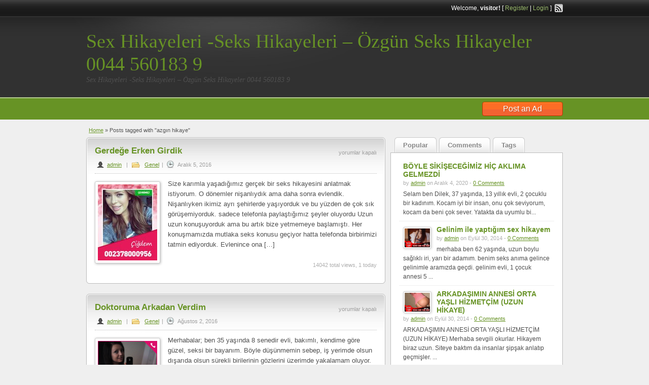

--- FILE ---
content_type: text/html; charset=UTF-8
request_url: http://www.xhikayes.info/tag/azgin-hikaye/
body_size: 12280
content:
<!DOCTYPE html>
<!--[if lt IE 7 ]> <html class="ie6" dir="ltr" lang="tr"> <![endif]-->
<!--[if IE 7 ]>    <html class="ie7" dir="ltr" lang="tr"> <![endif]-->
<!--[if IE 8 ]>    <html class="ie8" dir="ltr" lang="tr"> <![endif]-->
<!--[if IE 9 ]>    <html class="ie9" dir="ltr" lang="tr"> <![endif]-->
<!--[if (gt IE 9)|!(IE)]><!--> <html dir="ltr" lang="tr"> <!--<![endif]-->

<head>

	<meta http-equiv="Content-Type" content="text/html; charset=UTF-8" />
	<link rel="profile" href="https://gmpg.org/xfn/11" />

	

	<link rel="alternate" type="application/rss+xml" title="RSS 2.0" href="https://www.xhikayes.info/feed/?post_type=post" />
	<link rel="pingback" href="https://www.xhikayes.info/xmlrpc.php" />

	<meta http-equiv="X-UA-Compatible" content="IE=edge,chrome=1">
	<meta name="viewport" content="width=device-width, initial-scale=1" />

	
		<style>img:is([sizes="auto" i], [sizes^="auto," i]) { contain-intrinsic-size: 3000px 1500px }</style>
	
		<!-- All in One SEO 4.4.9.2 - aioseo.com -->
		<title>azgın hikaye | Sex Hikayeleri -Seks Hikayeleri - Özgün Seks Hikayeler 0044 560183 9</title>
		<meta name="robots" content="max-image-preview:large" />
		<link rel="canonical" href="https://www.xhikayes.info/tag/azgin-hikaye/" />
		<meta name="generator" content="All in One SEO (AIOSEO) 4.4.9.2" />
		<script type="application/ld+json" class="aioseo-schema">
			{"@context":"https:\/\/schema.org","@graph":[{"@type":"BreadcrumbList","@id":"https:\/\/www.xhikayes.info\/tag\/azgin-hikaye\/#breadcrumblist","itemListElement":[{"@type":"ListItem","@id":"https:\/\/www.xhikayes.info\/#listItem","position":1,"name":"Ev","item":"https:\/\/www.xhikayes.info\/","nextItem":"https:\/\/www.xhikayes.info\/tag\/azgin-hikaye\/#listItem"},{"@type":"ListItem","@id":"https:\/\/www.xhikayes.info\/tag\/azgin-hikaye\/#listItem","position":2,"name":"azg\u0131n hikaye","previousItem":"https:\/\/www.xhikayes.info\/#listItem"}]},{"@type":"CollectionPage","@id":"https:\/\/www.xhikayes.info\/tag\/azgin-hikaye\/#collectionpage","url":"https:\/\/www.xhikayes.info\/tag\/azgin-hikaye\/","name":"azg\u0131n hikaye | Sex Hikayeleri -Seks Hikayeleri - \u00d6zg\u00fcn Seks Hikayeler 0044 560183 9","inLanguage":"tr-TR","isPartOf":{"@id":"https:\/\/www.xhikayes.info\/#website"},"breadcrumb":{"@id":"https:\/\/www.xhikayes.info\/tag\/azgin-hikaye\/#breadcrumblist"}},{"@type":"Organization","@id":"https:\/\/www.xhikayes.info\/#organization","name":"Sex Hikayeleri -Seks Hikayeleri - \u00d6zg\u00fcn Seks Hikayeler 0044 560183 9","url":"https:\/\/www.xhikayes.info\/"},{"@type":"WebSite","@id":"https:\/\/www.xhikayes.info\/#website","url":"https:\/\/www.xhikayes.info\/","name":"Sex Hikayeleri -Seks Hikayeleri - \u00d6zg\u00fcn Seks Hikayeler 0044 560183 9","description":"Sex Hikayeleri -Seks Hikayeleri - \u00d6zg\u00fcn Seks Hikayeler 0044 560183 9","inLanguage":"tr-TR","publisher":{"@id":"https:\/\/www.xhikayes.info\/#organization"}}]}
		</script>
		<!-- All in One SEO -->

<meta name="generator" content="montana-amp"/><link rel="amphtml" href="https://xhikaye.batilezzetdunyasi.shop//tag/azgin-hikaye/amp/?v=63039421" /><meta name="generator" content="AMP for WP 1.0.91.1"/><link rel="alternate" type="application/rss+xml" title="Sex Hikayeleri -Seks Hikayeleri - Özgün Seks Hikayeler 0044 560183 9 &raquo; akışı" href="https://www.xhikayes.info/feed/" />
<link rel="alternate" type="application/rss+xml" title="Sex Hikayeleri -Seks Hikayeleri - Özgün Seks Hikayeler 0044 560183 9 &raquo; yorum akışı" href="https://www.xhikayes.info/comments/feed/" />
<link rel="alternate" type="application/rss+xml" title="Sex Hikayeleri -Seks Hikayeleri - Özgün Seks Hikayeler 0044 560183 9 &raquo; azgın hikaye etiket akışı" href="https://www.xhikayes.info/tag/azgin-hikaye/feed/" />
<script type="text/javascript">
/* <![CDATA[ */
window._wpemojiSettings = {"baseUrl":"https:\/\/s.w.org\/images\/core\/emoji\/15.0.3\/72x72\/","ext":".png","svgUrl":"https:\/\/s.w.org\/images\/core\/emoji\/15.0.3\/svg\/","svgExt":".svg","source":{"concatemoji":"https:\/\/www.xhikayes.info\/wp-includes\/js\/wp-emoji-release.min.js?ver=6.7.4"}};
/*! This file is auto-generated */
!function(i,n){var o,s,e;function c(e){try{var t={supportTests:e,timestamp:(new Date).valueOf()};sessionStorage.setItem(o,JSON.stringify(t))}catch(e){}}function p(e,t,n){e.clearRect(0,0,e.canvas.width,e.canvas.height),e.fillText(t,0,0);var t=new Uint32Array(e.getImageData(0,0,e.canvas.width,e.canvas.height).data),r=(e.clearRect(0,0,e.canvas.width,e.canvas.height),e.fillText(n,0,0),new Uint32Array(e.getImageData(0,0,e.canvas.width,e.canvas.height).data));return t.every(function(e,t){return e===r[t]})}function u(e,t,n){switch(t){case"flag":return n(e,"\ud83c\udff3\ufe0f\u200d\u26a7\ufe0f","\ud83c\udff3\ufe0f\u200b\u26a7\ufe0f")?!1:!n(e,"\ud83c\uddfa\ud83c\uddf3","\ud83c\uddfa\u200b\ud83c\uddf3")&&!n(e,"\ud83c\udff4\udb40\udc67\udb40\udc62\udb40\udc65\udb40\udc6e\udb40\udc67\udb40\udc7f","\ud83c\udff4\u200b\udb40\udc67\u200b\udb40\udc62\u200b\udb40\udc65\u200b\udb40\udc6e\u200b\udb40\udc67\u200b\udb40\udc7f");case"emoji":return!n(e,"\ud83d\udc26\u200d\u2b1b","\ud83d\udc26\u200b\u2b1b")}return!1}function f(e,t,n){var r="undefined"!=typeof WorkerGlobalScope&&self instanceof WorkerGlobalScope?new OffscreenCanvas(300,150):i.createElement("canvas"),a=r.getContext("2d",{willReadFrequently:!0}),o=(a.textBaseline="top",a.font="600 32px Arial",{});return e.forEach(function(e){o[e]=t(a,e,n)}),o}function t(e){var t=i.createElement("script");t.src=e,t.defer=!0,i.head.appendChild(t)}"undefined"!=typeof Promise&&(o="wpEmojiSettingsSupports",s=["flag","emoji"],n.supports={everything:!0,everythingExceptFlag:!0},e=new Promise(function(e){i.addEventListener("DOMContentLoaded",e,{once:!0})}),new Promise(function(t){var n=function(){try{var e=JSON.parse(sessionStorage.getItem(o));if("object"==typeof e&&"number"==typeof e.timestamp&&(new Date).valueOf()<e.timestamp+604800&&"object"==typeof e.supportTests)return e.supportTests}catch(e){}return null}();if(!n){if("undefined"!=typeof Worker&&"undefined"!=typeof OffscreenCanvas&&"undefined"!=typeof URL&&URL.createObjectURL&&"undefined"!=typeof Blob)try{var e="postMessage("+f.toString()+"("+[JSON.stringify(s),u.toString(),p.toString()].join(",")+"));",r=new Blob([e],{type:"text/javascript"}),a=new Worker(URL.createObjectURL(r),{name:"wpTestEmojiSupports"});return void(a.onmessage=function(e){c(n=e.data),a.terminate(),t(n)})}catch(e){}c(n=f(s,u,p))}t(n)}).then(function(e){for(var t in e)n.supports[t]=e[t],n.supports.everything=n.supports.everything&&n.supports[t],"flag"!==t&&(n.supports.everythingExceptFlag=n.supports.everythingExceptFlag&&n.supports[t]);n.supports.everythingExceptFlag=n.supports.everythingExceptFlag&&!n.supports.flag,n.DOMReady=!1,n.readyCallback=function(){n.DOMReady=!0}}).then(function(){return e}).then(function(){var e;n.supports.everything||(n.readyCallback(),(e=n.source||{}).concatemoji?t(e.concatemoji):e.wpemoji&&e.twemoji&&(t(e.twemoji),t(e.wpemoji)))}))}((window,document),window._wpemojiSettings);
/* ]]> */
</script>
<style id='wp-emoji-styles-inline-css' type='text/css'>

	img.wp-smiley, img.emoji {
		display: inline !important;
		border: none !important;
		box-shadow: none !important;
		height: 1em !important;
		width: 1em !important;
		margin: 0 0.07em !important;
		vertical-align: -0.1em !important;
		background: none !important;
		padding: 0 !important;
	}
</style>
<link rel='stylesheet' id='wp-block-library-css' href='https://www.xhikayes.info/wp-includes/css/dist/block-library/style.min.css?ver=6.7.4' type='text/css' media='all' />
<style id='classic-theme-styles-inline-css' type='text/css'>
/*! This file is auto-generated */
.wp-block-button__link{color:#fff;background-color:#32373c;border-radius:9999px;box-shadow:none;text-decoration:none;padding:calc(.667em + 2px) calc(1.333em + 2px);font-size:1.125em}.wp-block-file__button{background:#32373c;color:#fff;text-decoration:none}
</style>
<style id='global-styles-inline-css' type='text/css'>
:root{--wp--preset--aspect-ratio--square: 1;--wp--preset--aspect-ratio--4-3: 4/3;--wp--preset--aspect-ratio--3-4: 3/4;--wp--preset--aspect-ratio--3-2: 3/2;--wp--preset--aspect-ratio--2-3: 2/3;--wp--preset--aspect-ratio--16-9: 16/9;--wp--preset--aspect-ratio--9-16: 9/16;--wp--preset--color--black: #000000;--wp--preset--color--cyan-bluish-gray: #abb8c3;--wp--preset--color--white: #ffffff;--wp--preset--color--pale-pink: #f78da7;--wp--preset--color--vivid-red: #cf2e2e;--wp--preset--color--luminous-vivid-orange: #ff6900;--wp--preset--color--luminous-vivid-amber: #fcb900;--wp--preset--color--light-green-cyan: #7bdcb5;--wp--preset--color--vivid-green-cyan: #00d084;--wp--preset--color--pale-cyan-blue: #8ed1fc;--wp--preset--color--vivid-cyan-blue: #0693e3;--wp--preset--color--vivid-purple: #9b51e0;--wp--preset--gradient--vivid-cyan-blue-to-vivid-purple: linear-gradient(135deg,rgba(6,147,227,1) 0%,rgb(155,81,224) 100%);--wp--preset--gradient--light-green-cyan-to-vivid-green-cyan: linear-gradient(135deg,rgb(122,220,180) 0%,rgb(0,208,130) 100%);--wp--preset--gradient--luminous-vivid-amber-to-luminous-vivid-orange: linear-gradient(135deg,rgba(252,185,0,1) 0%,rgba(255,105,0,1) 100%);--wp--preset--gradient--luminous-vivid-orange-to-vivid-red: linear-gradient(135deg,rgba(255,105,0,1) 0%,rgb(207,46,46) 100%);--wp--preset--gradient--very-light-gray-to-cyan-bluish-gray: linear-gradient(135deg,rgb(238,238,238) 0%,rgb(169,184,195) 100%);--wp--preset--gradient--cool-to-warm-spectrum: linear-gradient(135deg,rgb(74,234,220) 0%,rgb(151,120,209) 20%,rgb(207,42,186) 40%,rgb(238,44,130) 60%,rgb(251,105,98) 80%,rgb(254,248,76) 100%);--wp--preset--gradient--blush-light-purple: linear-gradient(135deg,rgb(255,206,236) 0%,rgb(152,150,240) 100%);--wp--preset--gradient--blush-bordeaux: linear-gradient(135deg,rgb(254,205,165) 0%,rgb(254,45,45) 50%,rgb(107,0,62) 100%);--wp--preset--gradient--luminous-dusk: linear-gradient(135deg,rgb(255,203,112) 0%,rgb(199,81,192) 50%,rgb(65,88,208) 100%);--wp--preset--gradient--pale-ocean: linear-gradient(135deg,rgb(255,245,203) 0%,rgb(182,227,212) 50%,rgb(51,167,181) 100%);--wp--preset--gradient--electric-grass: linear-gradient(135deg,rgb(202,248,128) 0%,rgb(113,206,126) 100%);--wp--preset--gradient--midnight: linear-gradient(135deg,rgb(2,3,129) 0%,rgb(40,116,252) 100%);--wp--preset--font-size--small: 13px;--wp--preset--font-size--medium: 20px;--wp--preset--font-size--large: 36px;--wp--preset--font-size--x-large: 42px;--wp--preset--spacing--20: 0.44rem;--wp--preset--spacing--30: 0.67rem;--wp--preset--spacing--40: 1rem;--wp--preset--spacing--50: 1.5rem;--wp--preset--spacing--60: 2.25rem;--wp--preset--spacing--70: 3.38rem;--wp--preset--spacing--80: 5.06rem;--wp--preset--shadow--natural: 6px 6px 9px rgba(0, 0, 0, 0.2);--wp--preset--shadow--deep: 12px 12px 50px rgba(0, 0, 0, 0.4);--wp--preset--shadow--sharp: 6px 6px 0px rgba(0, 0, 0, 0.2);--wp--preset--shadow--outlined: 6px 6px 0px -3px rgba(255, 255, 255, 1), 6px 6px rgba(0, 0, 0, 1);--wp--preset--shadow--crisp: 6px 6px 0px rgba(0, 0, 0, 1);}:where(.is-layout-flex){gap: 0.5em;}:where(.is-layout-grid){gap: 0.5em;}body .is-layout-flex{display: flex;}.is-layout-flex{flex-wrap: wrap;align-items: center;}.is-layout-flex > :is(*, div){margin: 0;}body .is-layout-grid{display: grid;}.is-layout-grid > :is(*, div){margin: 0;}:where(.wp-block-columns.is-layout-flex){gap: 2em;}:where(.wp-block-columns.is-layout-grid){gap: 2em;}:where(.wp-block-post-template.is-layout-flex){gap: 1.25em;}:where(.wp-block-post-template.is-layout-grid){gap: 1.25em;}.has-black-color{color: var(--wp--preset--color--black) !important;}.has-cyan-bluish-gray-color{color: var(--wp--preset--color--cyan-bluish-gray) !important;}.has-white-color{color: var(--wp--preset--color--white) !important;}.has-pale-pink-color{color: var(--wp--preset--color--pale-pink) !important;}.has-vivid-red-color{color: var(--wp--preset--color--vivid-red) !important;}.has-luminous-vivid-orange-color{color: var(--wp--preset--color--luminous-vivid-orange) !important;}.has-luminous-vivid-amber-color{color: var(--wp--preset--color--luminous-vivid-amber) !important;}.has-light-green-cyan-color{color: var(--wp--preset--color--light-green-cyan) !important;}.has-vivid-green-cyan-color{color: var(--wp--preset--color--vivid-green-cyan) !important;}.has-pale-cyan-blue-color{color: var(--wp--preset--color--pale-cyan-blue) !important;}.has-vivid-cyan-blue-color{color: var(--wp--preset--color--vivid-cyan-blue) !important;}.has-vivid-purple-color{color: var(--wp--preset--color--vivid-purple) !important;}.has-black-background-color{background-color: var(--wp--preset--color--black) !important;}.has-cyan-bluish-gray-background-color{background-color: var(--wp--preset--color--cyan-bluish-gray) !important;}.has-white-background-color{background-color: var(--wp--preset--color--white) !important;}.has-pale-pink-background-color{background-color: var(--wp--preset--color--pale-pink) !important;}.has-vivid-red-background-color{background-color: var(--wp--preset--color--vivid-red) !important;}.has-luminous-vivid-orange-background-color{background-color: var(--wp--preset--color--luminous-vivid-orange) !important;}.has-luminous-vivid-amber-background-color{background-color: var(--wp--preset--color--luminous-vivid-amber) !important;}.has-light-green-cyan-background-color{background-color: var(--wp--preset--color--light-green-cyan) !important;}.has-vivid-green-cyan-background-color{background-color: var(--wp--preset--color--vivid-green-cyan) !important;}.has-pale-cyan-blue-background-color{background-color: var(--wp--preset--color--pale-cyan-blue) !important;}.has-vivid-cyan-blue-background-color{background-color: var(--wp--preset--color--vivid-cyan-blue) !important;}.has-vivid-purple-background-color{background-color: var(--wp--preset--color--vivid-purple) !important;}.has-black-border-color{border-color: var(--wp--preset--color--black) !important;}.has-cyan-bluish-gray-border-color{border-color: var(--wp--preset--color--cyan-bluish-gray) !important;}.has-white-border-color{border-color: var(--wp--preset--color--white) !important;}.has-pale-pink-border-color{border-color: var(--wp--preset--color--pale-pink) !important;}.has-vivid-red-border-color{border-color: var(--wp--preset--color--vivid-red) !important;}.has-luminous-vivid-orange-border-color{border-color: var(--wp--preset--color--luminous-vivid-orange) !important;}.has-luminous-vivid-amber-border-color{border-color: var(--wp--preset--color--luminous-vivid-amber) !important;}.has-light-green-cyan-border-color{border-color: var(--wp--preset--color--light-green-cyan) !important;}.has-vivid-green-cyan-border-color{border-color: var(--wp--preset--color--vivid-green-cyan) !important;}.has-pale-cyan-blue-border-color{border-color: var(--wp--preset--color--pale-cyan-blue) !important;}.has-vivid-cyan-blue-border-color{border-color: var(--wp--preset--color--vivid-cyan-blue) !important;}.has-vivid-purple-border-color{border-color: var(--wp--preset--color--vivid-purple) !important;}.has-vivid-cyan-blue-to-vivid-purple-gradient-background{background: var(--wp--preset--gradient--vivid-cyan-blue-to-vivid-purple) !important;}.has-light-green-cyan-to-vivid-green-cyan-gradient-background{background: var(--wp--preset--gradient--light-green-cyan-to-vivid-green-cyan) !important;}.has-luminous-vivid-amber-to-luminous-vivid-orange-gradient-background{background: var(--wp--preset--gradient--luminous-vivid-amber-to-luminous-vivid-orange) !important;}.has-luminous-vivid-orange-to-vivid-red-gradient-background{background: var(--wp--preset--gradient--luminous-vivid-orange-to-vivid-red) !important;}.has-very-light-gray-to-cyan-bluish-gray-gradient-background{background: var(--wp--preset--gradient--very-light-gray-to-cyan-bluish-gray) !important;}.has-cool-to-warm-spectrum-gradient-background{background: var(--wp--preset--gradient--cool-to-warm-spectrum) !important;}.has-blush-light-purple-gradient-background{background: var(--wp--preset--gradient--blush-light-purple) !important;}.has-blush-bordeaux-gradient-background{background: var(--wp--preset--gradient--blush-bordeaux) !important;}.has-luminous-dusk-gradient-background{background: var(--wp--preset--gradient--luminous-dusk) !important;}.has-pale-ocean-gradient-background{background: var(--wp--preset--gradient--pale-ocean) !important;}.has-electric-grass-gradient-background{background: var(--wp--preset--gradient--electric-grass) !important;}.has-midnight-gradient-background{background: var(--wp--preset--gradient--midnight) !important;}.has-small-font-size{font-size: var(--wp--preset--font-size--small) !important;}.has-medium-font-size{font-size: var(--wp--preset--font-size--medium) !important;}.has-large-font-size{font-size: var(--wp--preset--font-size--large) !important;}.has-x-large-font-size{font-size: var(--wp--preset--font-size--x-large) !important;}
:where(.wp-block-post-template.is-layout-flex){gap: 1.25em;}:where(.wp-block-post-template.is-layout-grid){gap: 1.25em;}
:where(.wp-block-columns.is-layout-flex){gap: 2em;}:where(.wp-block-columns.is-layout-grid){gap: 2em;}
:root :where(.wp-block-pullquote){font-size: 1.5em;line-height: 1.6;}
</style>
<link rel='stylesheet' id='at-main-css' href='https://www.xhikayes.info/wp-content/themes/classipress/style.css?ver=6.7.4' type='text/css' media='all' />
<link rel='stylesheet' id='at-color-css' href='https://www.xhikayes.info/wp-content/themes/classipress/styles/green-black.css?ver=6.7.4' type='text/css' media='all' />
<link rel='stylesheet' id='jquery-ui-style-css' href='https://www.xhikayes.info/wp-content/themes/classipress/framework/styles/jquery-ui/jquery-ui.min.css?ver=1.11.2' type='text/css' media='all' />
<script type="text/javascript" id="jquery-core-js-extra">
/* <![CDATA[ */
var AppThemes = {"ajaxurl":"https:\/\/www.xhikayes.info\/wp-admin\/admin-ajax.php","current_url":"https:\/\/www.xhikayes.info\/tag\/azgin-hikaye\/"};
/* ]]> */
</script>
<script type="text/javascript" src="https://www.xhikayes.info/wp-includes/js/jquery/jquery.min.js?ver=3.7.1" id="jquery-core-js"></script>
<script type="text/javascript" src="https://www.xhikayes.info/wp-includes/js/jquery/jquery-migrate.min.js?ver=3.4.1" id="jquery-migrate-js"></script>
<script type="text/javascript" src="https://www.xhikayes.info/wp-content/themes/classipress/includes/js/jquery.tinynav.js?ver=1.1" id="tinynav-js"></script>
<script type="text/javascript" src="https://www.xhikayes.info/wp-content/themes/classipress/framework/js/footable/jquery.footable.min.js?ver=2.0.3" id="footable-js"></script>
<script type="text/javascript" id="theme-scripts-js-extra">
/* <![CDATA[ */
var classipress_params = {"appTaxTag":"ad_tag","require_images":"","ad_parent_posting":"yes","ad_currency":"$","currency_position":"left","home_url":"https:\/\/www.xhikayes.info\/","ajax_url":"\/wp-admin\/admin-ajax.php","text_processing":"Processing...","text_require_images":"Please upload at least 1 image.","text_before_delete_ad":"Are you sure you want to delete this ad?","text_mobile_navigation":"Navigation"};
/* ]]> */
</script>
<script type="text/javascript" src="https://www.xhikayes.info/wp-content/themes/classipress/includes/js/theme-scripts.js?ver=3.3.3" id="theme-scripts-js"></script>
<link rel="https://api.w.org/" href="https://www.xhikayes.info/wp-json/" /><link rel="alternate" title="JSON" type="application/json" href="https://www.xhikayes.info/wp-json/wp/v2/tags/55" /><link rel="EditURI" type="application/rsd+xml" title="RSD" href="https://www.xhikayes.info/xmlrpc.php?rsd" />
<meta name="generator" content="WordPress 6.7.4" />
<link rel="shortcut icon" href="https://www.xhikayes.info/wp-content/themes/classipress/images/favicon.ico" />

	<meta name="generator" content="ClassiPress 3.4.1" />
<meta property="og:type" content="website" />
<meta property="og:locale" content="tr_TR" />
<meta property="og:site_name" content="Sex Hikayeleri -Seks Hikayeleri - Özgün Seks Hikayeler 0044 560183 9" />
<meta property="og:image" content="https://www.xhikayes.info/wp-content/themes/classipress/images/cp_logo_black.png" />
<meta property="og:url" content="https://www.xhikayes.info/tag/azgin-hikaye/" />
<meta property="og:title" content="azgın hikaye" />
	<style type="text/css" id="cp-header-css">
			#logo h1 a,
		#logo h1 a:hover,
		#logo .description {
			color: ##EFEFEF;
		}
		
	</style>
	
</head>

<body data-rsssl=1 class="archive tag tag-azgin-hikaye tag-55">

	
	<div class="container">

		
				


<div class="header">


	<div class="header_top">

		<div class="header_top_res">

			<p>
							Welcome, <strong>visitor!</strong> [ <a href="https://www.xhikayes.info/wp-login.php?action=register">Register</a> | <a href="https://www.xhikayes.info/wp-login.php">Login</a> ]&nbsp;
		
				<a href="https://www.xhikayes.info/feed/?post_type=post" class="srvicon rss-icon" target="_blank" title="RSS Feed">RSS Feed</a>

				
							</p>

		</div><!-- /header_top_res -->

	</div><!-- /header_top -->


	<div class="header_main">

		<div class="header_main_bg">

			<div class="header_main_res">

				<div id="logo">

											<h1 class="site-title">
							<a href="https://www.xhikayes.info/" title="Sex Hikayeleri -Seks Hikayeleri &#8211; Özgün Seks Hikayeler 0044 560183 9" rel="home">
								Sex Hikayeleri -Seks Hikayeleri &#8211; Özgün Seks Hikayeler 0044 560183 9							</a>
						</h1>
																<div class="description">Sex Hikayeleri -Seks Hikayeleri &#8211; Özgün Seks Hikayeler 0044 560183 9</div>
					
				</div><!-- /logo -->

				<div class="adblock">
									</div><!-- /adblock -->

				<div class="clr"></div>

			</div><!-- /header_main_res -->

		</div><!-- /header_main_bg -->

	</div><!-- /header_main -->


	<div class="header_menu">

		<div class="header_menu_res">

			
			<a href="" class="obtn btn_orange">Post an Ad</a>

			<div class="clr"></div>

		</div><!-- /header_menu_res -->

	</div><!-- /header_menu -->




		
		

		

<div class="content">

	<div class="content_botbg">

		<div class="content_res">

			<div id="breadcrumb"><div id="crumbs">
		<div class="breadcrumb-trail breadcrumbs" itemprop="breadcrumb"><span class="trail-begin"><a href="https://www.xhikayes.info" title="Sex Hikayeleri -Seks Hikayeleri - Özgün Seks Hikayeler 0044 560183 9" rel="home">Home</a></span>
			 <span class="sep">&raquo;</span> <span class="trail-end">Posts tagged with "azgın hikaye"</span>
		</div></div></div>

			<div class="content_left">


				


	
		
		
<div class="shadowblock_out post-2186 post type-post status-publish format-standard has-post-thumbnail hentry category-genel tag-adul-hikaye tag-adult-sex-itiraflari tag-azdiran-hikayeler tag-azgin-hikaye tag-cep-telefonundan-porno-hikayeleri tag-erotik-hikayeler tag-grup-sex-hikaye tag-mobil-sex-hikayeler tag-sex-hikayeleri tag-tecavuz-hikayeleri" id="post-2186">

	<div class="shadowblock">

			<div class="comment-bubble"><span><span class="screen-reader-text">Gerdeğe Erken Girdik için</span> yorumlar kapalı</span></div>

		<h3 class="loop"><a href="https://www.xhikayes.info/gerdege-erken-girdik/" title="Gerdeğe Erken Girdik">Gerdeğe Erken Girdik</a></h3>

			<p class="meta dotted"><span class="user"><a href="https://www.xhikayes.info/author/admin/" title="admin tarafından yazılan yazılar" rel="author">admin</a></span> | <span class="folderb"><a href="https://www.xhikayes.info/category/genel/" rel="category tag">Genel</a></span> | <span class="clock"><span>Aralık 5, 2016</span></span></p>

		
		<div class="entry-content">

			<img width="117" height="150" src="https://www.xhikayes.info/wp-content/uploads/d-117x150.jpg" class="attachment-blog-thumbnail size-blog-thumbnail wp-post-image" alt="" decoding="async" srcset="https://www.xhikayes.info/wp-content/uploads/d-117x150.jpg 117w, https://www.xhikayes.info/wp-content/uploads/d-78x100.jpg 78w, https://www.xhikayes.info/wp-content/uploads/d.jpg 350w" sizes="(max-width: 117px) 100vw, 117px" />
			<p>Size karımla yaşadığımız gerçek bir seks hikayesini anlatmak istiyorum. O dönemler nişanlıydık ama daha sonra evlendik. Nişanlıyken ikimiz ayrı şehirlerde yaşıyorduk ve bu yüzden de çok sık görüşemiyorduk. sadece telefonla paylaştığımız şeyler oluyordu Uzun uzun konuşuyorduk ama bu artık bize yetmemeye başlamıştı. Her konuşmamızda mutlaka seks konusu geçiyor hatta telefonda birbirimizi tatmin ediyorduk. Evlenince ona [&hellip;]</p>

		</div>

			<p class="stats">14042 total views, 1 today</p>

	</div><!-- #shadowblock -->

</div><!-- #shadowblock_out -->

		
	
		
		
<div class="shadowblock_out post-2115 post type-post status-publish format-standard has-post-thumbnail hentry category-genel tag-azdiran-hikayeler tag-azgin-hikaye tag-cep-telefonundan-porno-hikayeleri tag-gay-travesti-hikayeleri tag-porno-hikayeler tag-seks-hikaye tag-sex-hikaye tag-sex-hikayesi tag-tecavuz-hikayeleri tag-yasanmis-gercek-hikayeler" id="post-2115">

	<div class="shadowblock">

			<div class="comment-bubble"><span><span class="screen-reader-text">Doktoruma Arkadan Verdim için</span> yorumlar kapalı</span></div>

		<h3 class="loop"><a href="https://www.xhikayes.info/doktoruma-arkadan-verdim/" title="Doktoruma Arkadan Verdim">Doktoruma Arkadan Verdim</a></h3>

			<p class="meta dotted"><span class="user"><a href="https://www.xhikayes.info/author/admin/" title="admin tarafından yazılan yazılar" rel="author">admin</a></span> | <span class="folderb"><a href="https://www.xhikayes.info/category/genel/" rel="category tag">Genel</a></span> | <span class="clock"><span>Ağustos 2, 2016</span></span></p>

		
		<div class="entry-content">

			<img width="117" height="150" src="https://www.xhikayes.info/wp-content/uploads/zuhal-117x150.png" class="attachment-blog-thumbnail size-blog-thumbnail wp-post-image" alt="" decoding="async" srcset="https://www.xhikayes.info/wp-content/uploads/zuhal-117x150.png 117w, https://www.xhikayes.info/wp-content/uploads/zuhal-78x100.png 78w, https://www.xhikayes.info/wp-content/uploads/zuhal.png 350w" sizes="(max-width: 117px) 100vw, 117px" />
			<p>Merhabalar; ben 35 yaşında 8 senedir evli, bakımlı, kendime göre güzel, seksi bir bayanım. Böyle düşünmemin sebep, iş yerimde olsun dışarıda olsun sürekli birilerinin gözlerini üzerimde yakalamam oluyor. Neyse konuyu dağıtmadan başımdan geçen seks hikayesini anlatmak istiyorum. Başta da söylediğim gibi 8 yıllık bir evliliğim var. İlk bir kaç yılı çok güzeldi. Bekaretimi kocama vermiştim. [&hellip;]</p>

		</div>

			<p class="stats">22552 total views, 0 today</p>

	</div><!-- #shadowblock -->

</div><!-- #shadowblock_out -->

		
	
		
		
<div class="shadowblock_out post-1750 post type-post status-publish format-standard has-post-thumbnail hentry category-tecavuz-hikayeleri tag-azgin-hikaye tag-baldiz-porno tag-porno-hikaye tag-seks-hikaye tag-seks-hikayesi tag-sex-hikaye tag-sex-hikaye-sek-hikayeleri tag-sex-hikayeleri tag-sex-hikayeleri-oku" id="post-1750">

	<div class="shadowblock">

			<div class="comment-bubble"><span><span class="screen-reader-text">&#8211; Akrabama kızdım ilk gördüğüm adama verdim için</span> yorumlar kapalı</span></div>

		<h3 class="loop"><a href="https://www.xhikayes.info/akrabama-kizdim-ilk-gordugum-adama-verdim/" title="&#8211; Akrabama kızdım ilk gördüğüm adama verdim">&#8211; Akrabama kızdım ilk gördüğüm adama verdim</a></h3>

			<p class="meta dotted"><span class="user"><a href="https://www.xhikayes.info/author/admin/" title="admin tarafından yazılan yazılar" rel="author">admin</a></span> | <span class="folderb"><a href="https://www.xhikayes.info/category/tecavuz-hikayeleri/" rel="category tag">Tecavüz Hikayeleri</a></span> | <span class="clock"><span>Haziran 11, 2015</span></span></p>

		
		<div class="entry-content">

			<img width="128" height="150" src="https://www.xhikayes.info/wp-content/uploads/y10-128x150.jpg" class="attachment-blog-thumbnail size-blog-thumbnail wp-post-image" alt="" decoding="async" srcset="https://www.xhikayes.info/wp-content/uploads/y10-128x150.jpg 128w, https://www.xhikayes.info/wp-content/uploads/y10-426x500.jpg 426w, https://www.xhikayes.info/wp-content/uploads/y10-85x100.jpg 85w, https://www.xhikayes.info/wp-content/uploads/y10.jpg 600w" sizes="(max-width: 128px) 100vw, 128px" />
			<p>&nbsp;   Halimle kavga etmiştik çok kızdım evi terk  ettim o hırsla parka gitmiştim üşüyordum bir adam yanaştı olur böyle şeyler üşümüşsüz gel bize gidelim sana bir şey yapmıcam dedi ikna oldum yakınlaştı benı ısıtmaya çalışıyordu ayaklarını ovalarken bende bır seyler kıbırdamaya başladı uzuntum yerini azmaya bıraktı tahrık olmuştum kendımı bıraktım beni orda arabanın arkasında [&hellip;]</p>

		</div>

			<p class="stats">7502 total views, 0 today</p>

	</div><!-- #shadowblock -->

</div><!-- #shadowblock_out -->

		
	
	



				<div class="clr"></div>

			</div><!-- /content_left -->


			
<!-- right sidebar -->
<div class="content_right">

	<!-- start tabs -->
	<div class="tabprice">

		<ul class="tabnavig">
			<li><a href="#priceblock1">Popular</a></li>
			<li><a href="#priceblock2">Comments</a></li>
			<li><a href="#priceblock3">Tags</a></li>
		</ul>


		<!-- popular tab 1 -->
		<div id="priceblock1">

			<div class="clr"></div>

			

<ul class="pop-blog">

	
		<li>

			<div class="post-thumb">
							</div>

			<h3><a href="https://www.xhikayes.info/boyle-sikisecegimiz-hic-aklima-gelmezdi/"><span class="colour">BÖYLE SİKİŞECEĞİMİZ HİÇ AKLIMA GELMEZDİ</span></a></h3>
			<p class="side-meta">by <a href="https://www.xhikayes.info/author/admin/" title="admin tarafından yazılan yazılar" rel="author">admin</a> on Aralık 4, 2020 - <a href="https://www.xhikayes.info/boyle-sikisecegimiz-hic-aklima-gelmezdi/#comment">0 Comments</a></p>
			<p>






Selam ben Dilek, 37 yaşında, 13 yıllık evli, 2 çocuklu bir kadınım. Kocam iyi bir insan, onu çok seviyorum, kocam da beni çok sever. Yatakta da uyumlu bi...</p>

		</li>

	
		<li>

			<div class="post-thumb">
				<img width="50" height="37" src="https://www.xhikayes.info/wp-content/uploads/sekshikaye3.jpg" class="attachment-sidebar-thumbnail size-sidebar-thumbnail wp-post-image" alt="" decoding="async" loading="lazy" srcset="https://www.xhikayes.info/wp-content/uploads/sekshikaye3.jpg 620w, https://www.xhikayes.info/wp-content/uploads/sekshikaye3-300x224.jpg 300w" sizes="auto, (max-width: 50px) 100vw, 50px" />			</div>

			<h3><a href="https://www.xhikayes.info/gelinim-ile-yaptigim-sex-hikayem/"><span class="colour">Gelinim ile yaptığım sex hikayem</span></a></h3>
			<p class="side-meta">by <a href="https://www.xhikayes.info/author/admin/" title="admin tarafından yazılan yazılar" rel="author">admin</a> on Eylül 30, 2014 - <a href="https://www.xhikayes.info/gelinim-ile-yaptigim-sex-hikayem/#comment">0 Comments</a></p>
			<p>


merhaba ben 62 yaşında, uzun boylu sağlıklı iri, yarı bir adamım.

benim seks anıma gelince gelinimle aramızda geçdi.

gelinim evli, 1 çocuk annesi 5 ...</p>

		</li>

	
		<li>

			<div class="post-thumb">
				<img width="50" height="37" src="https://www.xhikayes.info/wp-content/uploads/sekshikayeleri17.jpg" class="attachment-sidebar-thumbnail size-sidebar-thumbnail wp-post-image" alt="" decoding="async" loading="lazy" srcset="https://www.xhikayes.info/wp-content/uploads/sekshikayeleri17.jpg 620w, https://www.xhikayes.info/wp-content/uploads/sekshikayeleri17-300x224.jpg 300w" sizes="auto, (max-width: 50px) 100vw, 50px" />			</div>

			<h3><a href="https://www.xhikayes.info/arkadasimin-annesi-orta-yasli-hizmetcim-uzun-hikaye/"><span class="colour">ARKADAŞIMIN ANNESİ ORTA YAŞLI HİZMETÇİM (UZUN HİKAYE)</span></a></h3>
			<p class="side-meta">by <a href="https://www.xhikayes.info/author/admin/" title="admin tarafından yazılan yazılar" rel="author">admin</a> on Eylül 30, 2014 - <a href="https://www.xhikayes.info/arkadasimin-annesi-orta-yasli-hizmetcim-uzun-hikaye/#comment">0 Comments</a></p>
			<p>


ARKADAŞIMIN ANNESİ ORTA YAŞLI HİZMETÇİM (UZUN HİKAYE)

Merhaba sevgili okurlar. Hikayem biraz uzun. Siteye baktım da insanlar şipşak anlatıp geçmişler. ...</p>

		</li>

	
		<li>

			<div class="post-thumb">
				<img width="50" height="50" src="https://www.xhikayes.info/wp-content/uploads/5-50x50.jpg" class="attachment-sidebar-thumbnail size-sidebar-thumbnail wp-post-image" alt="" decoding="async" loading="lazy" srcset="https://www.xhikayes.info/wp-content/uploads/5-50x50.jpg 50w, https://www.xhikayes.info/wp-content/uploads/5-75x75.jpg 75w, https://www.xhikayes.info/wp-content/uploads/5-100x100.jpg 100w, https://www.xhikayes.info/wp-content/uploads/5-250x250.jpg 250w" sizes="auto, (max-width: 50px) 100vw, 50px" />			</div>

			<h3><a href="https://www.xhikayes.info/balayinda-baskasi-cakti/"><span class="colour">Balayında başkası çaktı</span></a></h3>
			<p class="side-meta">by <a href="https://www.xhikayes.info/author/admin/" title="admin tarafından yazılan yazılar" rel="author">admin</a> on Mart 14, 2019 - <a href="https://www.xhikayes.info/balayinda-baskasi-cakti/#comment">0 Comments</a></p>
			<p>

Merhaba hikaye severler yeni yeni keşfettim bu siteleri ve başımdan geçen ve çok pişman olduğum bi olayı paylaşmak istedim çünkü kimseyle paylaşamadım ve iç...</p>

		</li>

	
		<li>

			<div class="post-thumb">
				<img width="50" height="50" src="https://www.xhikayes.info/wp-content/uploads/8-50x50.jpg" class="attachment-sidebar-thumbnail size-sidebar-thumbnail wp-post-image" alt="" decoding="async" loading="lazy" srcset="https://www.xhikayes.info/wp-content/uploads/8-50x50.jpg 50w, https://www.xhikayes.info/wp-content/uploads/8-75x75.jpg 75w, https://www.xhikayes.info/wp-content/uploads/8-100x100.jpg 100w, https://www.xhikayes.info/wp-content/uploads/8-250x250.jpg 250w" sizes="auto, (max-width: 50px) 100vw, 50px" />			</div>

			<h3><a href="https://www.xhikayes.info/orospu-yengemi-sonunda-herkesten-habersiz-siktim/"><span class="colour">Orospu yengemi sonunda herkesten habersiz siktim</span></a></h3>
			<p class="side-meta">by <a href="https://www.xhikayes.info/author/admin/" title="admin tarafından yazılan yazılar" rel="author">admin</a> on Mart 25, 2019 - <a href="https://www.xhikayes.info/orospu-yengemi-sonunda-herkesten-habersiz-siktim/#comment">0 Comments</a></p>
			<p>

Hikayem bir yıl onca yaşandı ama her gece düşünüyorum ara ara da bu sikişi tekrarlıyoruz.Yengemi duştan çıkarken masayı kurarken tv izlerken izliyorum amına...</p>

		</li>

	
</ul>

		</div>


		<!-- comments tab 2 -->
		<div id="priceblock2">

			<div class="clr"></div>

			

<ul class="side-comments">

	
</ul>

		</div><!-- /priceblock2 -->


		<!-- tag cloud tab 3 -->
		<div id="priceblock3">

			<div class="clr"></div>

			<div class="pricetab">

				<div id="tagcloud">

					<a href="https://www.xhikayes.info/tag/adul-hikaye/" class="tag-cloud-link tag-link-52 tag-link-position-1" style="font-size: 11.678260869565pt;" aria-label="adul hikaye (22 öge)">adul hikaye</a>
<a href="https://www.xhikayes.info/tag/adult-hikaye/" class="tag-cloud-link tag-link-58 tag-link-position-2" style="font-size: 12.134782608696pt;" aria-label="adult hikaye (31 öge)">adult hikaye</a>
<a href="https://www.xhikayes.info/tag/adult-hikayeler/" class="tag-cloud-link tag-link-102 tag-link-position-3" style="font-size: 10.278260869565pt;" aria-label="adult hikayeler (7 öge)">adult hikayeler</a>
<a href="https://www.xhikayes.info/tag/adult-sex-itiraflari/" class="tag-cloud-link tag-link-42 tag-link-position-4" style="font-size: 11.55652173913pt;" aria-label="adult sex itirafları (20 öge)">adult sex itirafları</a>
<a href="https://www.xhikayes.info/tag/anal-sex-hikayeleri/" class="tag-cloud-link tag-link-94 tag-link-position-5" style="font-size: 11.130434782609pt;" aria-label="Anal Sex Hikayeleri (14 öge)">Anal Sex Hikayeleri</a>
<a href="https://www.xhikayes.info/tag/azdiran-hikaye/" class="tag-cloud-link tag-link-61 tag-link-position-6" style="font-size: 11.55652173913pt;" aria-label="azdıran hikaye (20 öge)">azdıran hikaye</a>
<a href="https://www.xhikayes.info/tag/azdiran-hikayeler/" class="tag-cloud-link tag-link-27 tag-link-position-7" style="font-size: 15.847826086957pt;" aria-label="Azdıran Hikayeler (530 öge)">Azdıran Hikayeler</a>
<a href="https://www.xhikayes.info/tag/azgin-hikaye/" class="tag-cloud-link tag-link-55 tag-link-position-8" style="font-size: 9.3652173913043pt;" aria-label="azgın hikaye (3 öge)">azgın hikaye</a>
<a href="https://www.xhikayes.info/tag/baldiz-hikayeleri/" class="tag-cloud-link tag-link-79 tag-link-position-9" style="font-size: 11.617391304348pt;" aria-label="baldız hikayeleri (21 öge)">baldız hikayeleri</a>
<a href="https://www.xhikayes.info/tag/cep-telefonundan-porno-hikayeleri/" class="tag-cloud-link tag-link-43 tag-link-position-10" style="font-size: 12.04347826087pt;" aria-label="cep telefonundan porno hikayeleri (29 öge)">cep telefonundan porno hikayeleri</a>
<a href="https://www.xhikayes.info/tag/cinsel-hikaye/" class="tag-cloud-link tag-link-63 tag-link-position-11" style="font-size: 9.9130434782609pt;" aria-label="cinsel hikaye (5 öge)">cinsel hikaye</a>
<a href="https://www.xhikayes.info/tag/cinsel-hikayeler/" class="tag-cloud-link tag-link-64 tag-link-position-12" style="font-size: 10.704347826087pt;" aria-label="cinsel hikayeler (10 öge)">cinsel hikayeler</a>
<a href="https://www.xhikayes.info/tag/ensest-hikayeler/" class="tag-cloud-link tag-link-28 tag-link-position-13" style="font-size: 15.695652173913pt;" aria-label="Ensest Hikayeler (480 öge)">Ensest Hikayeler</a>
<a href="https://www.xhikayes.info/tag/erotik-hikayeler/" class="tag-cloud-link tag-link-76 tag-link-position-14" style="font-size: 15.695652173913pt;" aria-label="Erotik Hikayeler (479 öge)">Erotik Hikayeler</a>
<a href="https://www.xhikayes.info/tag/evli-cift-hikayeleri/" class="tag-cloud-link tag-link-104 tag-link-position-15" style="font-size: 10.278260869565pt;" aria-label="evli çift hikayeleri (7 öge)">evli çift hikayeleri</a>
<a href="https://www.xhikayes.info/tag/es-degistirme-swinger-hikayeleri/" class="tag-cloud-link tag-link-103 tag-link-position-16" style="font-size: 10.430434782609pt;" aria-label="eş değiştirme (swinger) hikayeleri (8 öge)">eş değiştirme (swinger) hikayeleri</a>
<a href="https://www.xhikayes.info/tag/gay-travesti-hikayeleri/" class="tag-cloud-link tag-link-29 tag-link-position-17" style="font-size: 15.695652173913pt;" aria-label="Gay Travesti Hikayeleri (478 öge)">Gay Travesti Hikayeleri</a>
<a href="https://www.xhikayes.info/tag/grup-sex-hikaye/" class="tag-cloud-link tag-link-30 tag-link-position-18" style="font-size: 15.695652173913pt;" aria-label="grup sex hikaye (476 öge)">grup sex hikaye</a>
<a href="https://www.xhikayes.info/tag/kuzen-sikis/" class="tag-cloud-link tag-link-46 tag-link-position-19" style="font-size: 10.278260869565pt;" aria-label="kuzen sikiş (7 öge)">kuzen sikiş</a>
<a href="https://www.xhikayes.info/tag/kizlarin-seks-hikayeleri/" class="tag-cloud-link tag-link-44 tag-link-position-20" style="font-size: 10.126086956522pt;" aria-label="kızların seks hikayeleri (6 öge)">kızların seks hikayeleri</a>
<a href="https://www.xhikayes.info/tag/mobil-hikaye/" class="tag-cloud-link tag-link-59 tag-link-position-21" style="font-size: 10.126086956522pt;" aria-label="mobil hikaye (6 öge)">mobil hikaye</a>
<a href="https://www.xhikayes.info/tag/mobil-sex-hikayeler/" class="tag-cloud-link tag-link-31 tag-link-position-22" style="font-size: 15.786956521739pt;" aria-label="mobil sex hikayeler (506 öge)">mobil sex hikayeler</a>
<a href="https://www.xhikayes.info/tag/mobil-sex-hikayeleri/" class="tag-cloud-link tag-link-99 tag-link-position-23" style="font-size: 10.826086956522pt;" aria-label="Mobil Sex Hikayeleri (11 öge)">Mobil Sex Hikayeleri</a>
<a href="https://www.xhikayes.info/tag/porno-hikaye/" class="tag-cloud-link tag-link-36 tag-link-position-24" style="font-size: 11.282608695652pt;" aria-label="porno hikaye (16 öge)">porno hikaye</a>
<a href="https://www.xhikayes.info/tag/porno-hikayeler/" class="tag-cloud-link tag-link-32 tag-link-position-25" style="font-size: 15.847826086957pt;" aria-label="Porno Hikayeler (542 öge)">Porno Hikayeler</a>
<a href="https://www.xhikayes.info/tag/seks-hikaye/" class="tag-cloud-link tag-link-38 tag-link-position-26" style="font-size: 11.952173913043pt;" aria-label="seks hikaye (27 öge)">seks hikaye</a>
<a href="https://www.xhikayes.info/tag/seks-hikayeler/" class="tag-cloud-link tag-link-41 tag-link-position-27" style="font-size: 10.126086956522pt;" aria-label="seks hikayeler (6 öge)">seks hikayeler</a>
<a href="https://www.xhikayes.info/tag/seks-hikayeleri/" class="tag-cloud-link tag-link-77 tag-link-position-28" style="font-size: 15.817391304348pt;" aria-label="Seks Hikayeleri (526 öge)">Seks Hikayeleri</a>
<a href="https://www.xhikayes.info/tag/seks-hikayesi/" class="tag-cloud-link tag-link-53 tag-link-position-29" style="font-size: 10.126086956522pt;" aria-label="seks hikayesi (6 öge)">seks hikayesi</a>
<a href="https://www.xhikayes.info/tag/seks-itiraflari/" class="tag-cloud-link tag-link-105 tag-link-position-30" style="font-size: 10.826086956522pt;" aria-label="seks itiraflari (11 öge)">seks itiraflari</a>
<a href="https://www.xhikayes.info/tag/sex-hatlari/" class="tag-cloud-link tag-link-65 tag-link-position-31" style="font-size: 9.3652173913043pt;" aria-label="sex hatları (3 öge)">sex hatları</a>
<a href="https://www.xhikayes.info/tag/sex-hikaye/" class="tag-cloud-link tag-link-39 tag-link-position-32" style="font-size: 11.617391304348pt;" aria-label="sex hikaye (21 öge)">sex hikaye</a>
<a href="https://www.xhikayes.info/tag/sex-hikayeler/" class="tag-cloud-link tag-link-124 tag-link-position-33" style="font-size: 9pt;" aria-label="sex hikayeler (2 öge)">sex hikayeler</a>
<a href="https://www.xhikayes.info/tag/sex-hikayeleri/" class="tag-cloud-link tag-link-33 tag-link-position-34" style="font-size: 16pt;" aria-label="Sex Hikayeleri (603 öge)">Sex Hikayeleri</a>
<a href="https://www.xhikayes.info/tag/sex-hikayeleri-oku/" class="tag-cloud-link tag-link-48 tag-link-position-35" style="font-size: 9.6695652173913pt;" aria-label="sex hikayeleri oku (4 öge)">sex hikayeleri oku</a>
<a href="https://www.xhikayes.info/tag/sex-hikaye-sek-hikayeleri/" class="tag-cloud-link tag-link-54 tag-link-position-36" style="font-size: 9.6695652173913pt;" aria-label="sex hikaye sek hikayeleri (4 öge)">sex hikaye sek hikayeleri</a>
<a href="https://www.xhikayes.info/tag/sex-hikayesi/" class="tag-cloud-link tag-link-35 tag-link-position-37" style="font-size: 11.617391304348pt;" aria-label="sex hikayesi (21 öge)">sex hikayesi</a>
<a href="https://www.xhikayes.info/tag/sikis-hikaye/" class="tag-cloud-link tag-link-37 tag-link-position-38" style="font-size: 10.917391304348pt;" aria-label="sikiş hikaye (12 öge)">sikiş hikaye</a>
<a href="https://www.xhikayes.info/tag/sikis-hikayeleri/" class="tag-cloud-link tag-link-106 tag-link-position-39" style="font-size: 10.582608695652pt;" aria-label="sikiş hikayeleri (9 öge)">sikiş hikayeleri</a>
<a href="https://www.xhikayes.info/tag/sikis-hikayesi/" class="tag-cloud-link tag-link-108 tag-link-position-40" style="font-size: 11.191304347826pt;" aria-label="sikiş hikayesi (15 öge)">sikiş hikayesi</a>
<a href="https://www.xhikayes.info/tag/sohbet-hatlari/" class="tag-cloud-link tag-link-81 tag-link-position-41" style="font-size: 9.6695652173913pt;" aria-label="sohbet hatları (4 öge)">sohbet hatları</a>
<a href="https://www.xhikayes.info/tag/sicak-sohbet-hatlari/" class="tag-cloud-link tag-link-68 tag-link-position-42" style="font-size: 9.6695652173913pt;" aria-label="sıcak sohbet hatları (4 öge)">sıcak sohbet hatları</a>
<a href="https://www.xhikayes.info/tag/tecavuz-hikayeleri/" class="tag-cloud-link tag-link-78 tag-link-position-43" style="font-size: 15.786956521739pt;" aria-label="Tecavüz Hikayeleri (508 öge)">Tecavüz Hikayeleri</a>
<a href="https://www.xhikayes.info/tag/turk-sex-hikayeleri/" class="tag-cloud-link tag-link-107 tag-link-position-44" style="font-size: 10.704347826087pt;" aria-label="türk sex hikayeleri (10 öge)">türk sex hikayeleri</a>
<a href="https://www.xhikayes.info/tag/yasanmis-gercek-hikayeler/" class="tag-cloud-link tag-link-34 tag-link-position-45" style="font-size: 15.726086956522pt;" aria-label="Yaşanmış Gerçek Hikayeler (492 öge)">Yaşanmış Gerçek Hikayeler</a>
				</div>

				<div class="clr"></div>

			</div>

		</div>

	</div><!-- end tabs -->


	
	<div class="shadowblock_out widget_tag_cloud" id="tag_cloud-3"><div class="shadowblock"><h2 class="dotted">Etiketler</h2><div class="tagcloud"><a href="https://www.xhikayes.info/tag/adul-hikaye/" class="tag-cloud-link tag-link-52 tag-link-position-1" style="font-size: 13.35652173913pt;" aria-label="adul hikaye (22 öge)">adul hikaye</a>
<a href="https://www.xhikayes.info/tag/adult-hikaye/" class="tag-cloud-link tag-link-58 tag-link-position-2" style="font-size: 14.269565217391pt;" aria-label="adult hikaye (31 öge)">adult hikaye</a>
<a href="https://www.xhikayes.info/tag/adult-hikayeler/" class="tag-cloud-link tag-link-102 tag-link-position-3" style="font-size: 10.55652173913pt;" aria-label="adult hikayeler (7 öge)">adult hikayeler</a>
<a href="https://www.xhikayes.info/tag/adult-sex-itiraflari/" class="tag-cloud-link tag-link-42 tag-link-position-4" style="font-size: 13.113043478261pt;" aria-label="adult sex itirafları (20 öge)">adult sex itirafları</a>
<a href="https://www.xhikayes.info/tag/anal-sex-hikayeleri/" class="tag-cloud-link tag-link-94 tag-link-position-5" style="font-size: 12.260869565217pt;" aria-label="Anal Sex Hikayeleri (14 öge)">Anal Sex Hikayeleri</a>
<a href="https://www.xhikayes.info/tag/azdiran-hikaye/" class="tag-cloud-link tag-link-61 tag-link-position-6" style="font-size: 13.113043478261pt;" aria-label="azdıran hikaye (20 öge)">azdıran hikaye</a>
<a href="https://www.xhikayes.info/tag/azdiran-hikayeler/" class="tag-cloud-link tag-link-27 tag-link-position-7" style="font-size: 21.695652173913pt;" aria-label="Azdıran Hikayeler (530 öge)">Azdıran Hikayeler</a>
<a href="https://www.xhikayes.info/tag/azgin-hikaye/" class="tag-cloud-link tag-link-55 tag-link-position-8" style="font-size: 8.7304347826087pt;" aria-label="azgın hikaye (3 öge)">azgın hikaye</a>
<a href="https://www.xhikayes.info/tag/baldiz-hikayeleri/" class="tag-cloud-link tag-link-79 tag-link-position-9" style="font-size: 13.234782608696pt;" aria-label="baldız hikayeleri (21 öge)">baldız hikayeleri</a>
<a href="https://www.xhikayes.info/tag/cep-telefonundan-porno-hikayeleri/" class="tag-cloud-link tag-link-43 tag-link-position-10" style="font-size: 14.086956521739pt;" aria-label="cep telefonundan porno hikayeleri (29 öge)">cep telefonundan porno hikayeleri</a>
<a href="https://www.xhikayes.info/tag/cinsel-hikaye/" class="tag-cloud-link tag-link-63 tag-link-position-11" style="font-size: 9.8260869565217pt;" aria-label="cinsel hikaye (5 öge)">cinsel hikaye</a>
<a href="https://www.xhikayes.info/tag/cinsel-hikayeler/" class="tag-cloud-link tag-link-64 tag-link-position-12" style="font-size: 11.408695652174pt;" aria-label="cinsel hikayeler (10 öge)">cinsel hikayeler</a>
<a href="https://www.xhikayes.info/tag/ensest-hikayeler/" class="tag-cloud-link tag-link-28 tag-link-position-13" style="font-size: 21.391304347826pt;" aria-label="Ensest Hikayeler (480 öge)">Ensest Hikayeler</a>
<a href="https://www.xhikayes.info/tag/erotik-hikayeler/" class="tag-cloud-link tag-link-76 tag-link-position-14" style="font-size: 21.391304347826pt;" aria-label="Erotik Hikayeler (479 öge)">Erotik Hikayeler</a>
<a href="https://www.xhikayes.info/tag/evli-cift-hikayeleri/" class="tag-cloud-link tag-link-104 tag-link-position-15" style="font-size: 10.55652173913pt;" aria-label="evli çift hikayeleri (7 öge)">evli çift hikayeleri</a>
<a href="https://www.xhikayes.info/tag/es-degistirme-swinger-hikayeleri/" class="tag-cloud-link tag-link-103 tag-link-position-16" style="font-size: 10.860869565217pt;" aria-label="eş değiştirme (swinger) hikayeleri (8 öge)">eş değiştirme (swinger) hikayeleri</a>
<a href="https://www.xhikayes.info/tag/gay-travesti-hikayeleri/" class="tag-cloud-link tag-link-29 tag-link-position-17" style="font-size: 21.391304347826pt;" aria-label="Gay Travesti Hikayeleri (478 öge)">Gay Travesti Hikayeleri</a>
<a href="https://www.xhikayes.info/tag/grup-sex-hikaye/" class="tag-cloud-link tag-link-30 tag-link-position-18" style="font-size: 21.391304347826pt;" aria-label="grup sex hikaye (476 öge)">grup sex hikaye</a>
<a href="https://www.xhikayes.info/tag/kuzen-sikis/" class="tag-cloud-link tag-link-46 tag-link-position-19" style="font-size: 10.55652173913pt;" aria-label="kuzen sikiş (7 öge)">kuzen sikiş</a>
<a href="https://www.xhikayes.info/tag/kizlarin-seks-hikayeleri/" class="tag-cloud-link tag-link-44 tag-link-position-20" style="font-size: 10.252173913043pt;" aria-label="kızların seks hikayeleri (6 öge)">kızların seks hikayeleri</a>
<a href="https://www.xhikayes.info/tag/mobil-hikaye/" class="tag-cloud-link tag-link-59 tag-link-position-21" style="font-size: 10.252173913043pt;" aria-label="mobil hikaye (6 öge)">mobil hikaye</a>
<a href="https://www.xhikayes.info/tag/mobil-sex-hikayeler/" class="tag-cloud-link tag-link-31 tag-link-position-22" style="font-size: 21.573913043478pt;" aria-label="mobil sex hikayeler (506 öge)">mobil sex hikayeler</a>
<a href="https://www.xhikayes.info/tag/mobil-sex-hikayeleri/" class="tag-cloud-link tag-link-99 tag-link-position-23" style="font-size: 11.652173913043pt;" aria-label="Mobil Sex Hikayeleri (11 öge)">Mobil Sex Hikayeleri</a>
<a href="https://www.xhikayes.info/tag/porno-hikaye/" class="tag-cloud-link tag-link-36 tag-link-position-24" style="font-size: 12.565217391304pt;" aria-label="porno hikaye (16 öge)">porno hikaye</a>
<a href="https://www.xhikayes.info/tag/porno-hikayeler/" class="tag-cloud-link tag-link-32 tag-link-position-25" style="font-size: 21.695652173913pt;" aria-label="Porno Hikayeler (542 öge)">Porno Hikayeler</a>
<a href="https://www.xhikayes.info/tag/seks-hikaye/" class="tag-cloud-link tag-link-38 tag-link-position-26" style="font-size: 13.904347826087pt;" aria-label="seks hikaye (27 öge)">seks hikaye</a>
<a href="https://www.xhikayes.info/tag/seks-hikayeler/" class="tag-cloud-link tag-link-41 tag-link-position-27" style="font-size: 10.252173913043pt;" aria-label="seks hikayeler (6 öge)">seks hikayeler</a>
<a href="https://www.xhikayes.info/tag/seks-hikayeleri/" class="tag-cloud-link tag-link-77 tag-link-position-28" style="font-size: 21.634782608696pt;" aria-label="Seks Hikayeleri (526 öge)">Seks Hikayeleri</a>
<a href="https://www.xhikayes.info/tag/seks-hikayesi/" class="tag-cloud-link tag-link-53 tag-link-position-29" style="font-size: 10.252173913043pt;" aria-label="seks hikayesi (6 öge)">seks hikayesi</a>
<a href="https://www.xhikayes.info/tag/seks-itiraflari/" class="tag-cloud-link tag-link-105 tag-link-position-30" style="font-size: 11.652173913043pt;" aria-label="seks itiraflari (11 öge)">seks itiraflari</a>
<a href="https://www.xhikayes.info/tag/sex-hatlari/" class="tag-cloud-link tag-link-65 tag-link-position-31" style="font-size: 8.7304347826087pt;" aria-label="sex hatları (3 öge)">sex hatları</a>
<a href="https://www.xhikayes.info/tag/sex-hikaye/" class="tag-cloud-link tag-link-39 tag-link-position-32" style="font-size: 13.234782608696pt;" aria-label="sex hikaye (21 öge)">sex hikaye</a>
<a href="https://www.xhikayes.info/tag/sex-hikayeler/" class="tag-cloud-link tag-link-124 tag-link-position-33" style="font-size: 8pt;" aria-label="sex hikayeler (2 öge)">sex hikayeler</a>
<a href="https://www.xhikayes.info/tag/sex-hikayeleri/" class="tag-cloud-link tag-link-33 tag-link-position-34" style="font-size: 22pt;" aria-label="Sex Hikayeleri (603 öge)">Sex Hikayeleri</a>
<a href="https://www.xhikayes.info/tag/sex-hikayeleri-oku/" class="tag-cloud-link tag-link-48 tag-link-position-35" style="font-size: 9.3391304347826pt;" aria-label="sex hikayeleri oku (4 öge)">sex hikayeleri oku</a>
<a href="https://www.xhikayes.info/tag/sex-hikaye-sek-hikayeleri/" class="tag-cloud-link tag-link-54 tag-link-position-36" style="font-size: 9.3391304347826pt;" aria-label="sex hikaye sek hikayeleri (4 öge)">sex hikaye sek hikayeleri</a>
<a href="https://www.xhikayes.info/tag/sex-hikayesi/" class="tag-cloud-link tag-link-35 tag-link-position-37" style="font-size: 13.234782608696pt;" aria-label="sex hikayesi (21 öge)">sex hikayesi</a>
<a href="https://www.xhikayes.info/tag/sikis-hikaye/" class="tag-cloud-link tag-link-37 tag-link-position-38" style="font-size: 11.834782608696pt;" aria-label="sikiş hikaye (12 öge)">sikiş hikaye</a>
<a href="https://www.xhikayes.info/tag/sikis-hikayeleri/" class="tag-cloud-link tag-link-106 tag-link-position-39" style="font-size: 11.165217391304pt;" aria-label="sikiş hikayeleri (9 öge)">sikiş hikayeleri</a>
<a href="https://www.xhikayes.info/tag/sikis-hikayesi/" class="tag-cloud-link tag-link-108 tag-link-position-40" style="font-size: 12.382608695652pt;" aria-label="sikiş hikayesi (15 öge)">sikiş hikayesi</a>
<a href="https://www.xhikayes.info/tag/sohbet-hatlari/" class="tag-cloud-link tag-link-81 tag-link-position-41" style="font-size: 9.3391304347826pt;" aria-label="sohbet hatları (4 öge)">sohbet hatları</a>
<a href="https://www.xhikayes.info/tag/sicak-sohbet-hatlari/" class="tag-cloud-link tag-link-68 tag-link-position-42" style="font-size: 9.3391304347826pt;" aria-label="sıcak sohbet hatları (4 öge)">sıcak sohbet hatları</a>
<a href="https://www.xhikayes.info/tag/tecavuz-hikayeleri/" class="tag-cloud-link tag-link-78 tag-link-position-43" style="font-size: 21.573913043478pt;" aria-label="Tecavüz Hikayeleri (508 öge)">Tecavüz Hikayeleri</a>
<a href="https://www.xhikayes.info/tag/turk-sex-hikayeleri/" class="tag-cloud-link tag-link-107 tag-link-position-44" style="font-size: 11.408695652174pt;" aria-label="türk sex hikayeleri (10 öge)">türk sex hikayeleri</a>
<a href="https://www.xhikayes.info/tag/yasanmis-gercek-hikayeler/" class="tag-cloud-link tag-link-34 tag-link-position-45" style="font-size: 21.452173913043pt;" aria-label="Yaşanmış Gerçek Hikayeler (492 öge)">Yaşanmış Gerçek Hikayeler</a></div>
</div><!-- /shadowblock --></div><!-- /shadowblock_out --><div class="widget_text shadowblock_out widget_custom_html" id="custom_html-3"><div class="widget_text shadowblock"><div class="textwidget custom-html-widget"><a href="https://www.zekide.com/">sohbet numaraları</a>
<a href="https://www.earthliberationgame.com/">canlı sohbet hattı</a></div></div><!-- /shadowblock --></div><!-- /shadowblock_out -->
	

</div><!-- /content_right -->


			<div class="clr"></div>

		</div><!-- /content_res -->

	</div><!-- /content_botbg -->

</div><!-- /content -->

				
<div class="footer">

		<div class="footer_menu">

				<div class="footer_menu_res">
<script id="_wauhwp">var _wau = _wau || []; _wau.push(["classic", "8u3m8vr5llv1", "hwp"]);
(function() {var s=document.createElement("script"); s.async=true;
s.src="//widgets.amung.us/classic.js";
document.getElementsByTagName("head")[0].appendChild(s);
})();</script>
						
						<div class="clr"></div>

				</div><!-- /footer_menu_res -->

		</div><!-- /footer_menu -->

		<div class="footer_main">

				<div class="footer_main_res">

						<div class="dotted">

								<div class="column widget_block" id="block-2"><p style="opacity: 0">
<a hrefs="https://www.outletimiz.com">sohbet hattı</a>

<a href="https://www.outletimiz.com/">canlı sohbet hattı</a>
<a href="https://www.beautyroommc.com">canlı sohbet hattı</a>
<a href="https://taze.mobi/">sohbet hatları</a>
<a href="https://www.vipsohbethatlari.info/">sohbet hattı</a>
<a href="https://www.turkdertortagi.club/">canlı sohbet hattı</a>
<a href="https://www.sohbetara.info/">sohbet numaraları</a>
<a href="https://www.sonsuzsevgi.info/">canlı sohbet numaraları</a>
<a href="https://www.canlidert.com/">sohbet hattı</a>
<a href="https://www.derthatti.com/">canlı dert köşesi</a>
<a href="https://catci.info/">sex hattı</a>
<a href="https://www.outletimiz.com/">canlı sohbet hattı</a>
<a href="https://beautyroommc.com">canlı sohbet hattı</a>
<a href="https://www.mersinhabercisi.com/">mersin escortları</a>
<a href="https://vipsohbethatlari.info/sohbet-hatlari.html">sohbet hatları</a>
<a href="https://www.canlidertkosesi.org/sirdashatti.html">sohbet hattı</a>
<a href="http://sexhatti.zekide.com/">sex hattı</a>
</p>

<div style="display: none;">
  <a href="http://sohbetsehri.info/">sohbet hattı</a>
<a href="https://arkadasedin.info/">sohbet hatları</a>
</div></div><!-- /column -->
								<div class="clr"></div>

						</div><!-- /dotted -->

						<p>&copy; 2026 Sex Hikayeleri -Seks Hikayeleri &#8211; Özgün Seks Hikayeler 0044 560183 9. All Rights Reserved.</p>

						
						<div class="right">
								<p><a href="https://www.appthemes.com/themes/classipress/" target="_blank" rel="nofollow">ClassiPress Theme</a> - Powered by <a href="https://wordpress.org/" target="_blank" rel="nofollow">WordPress</a></p>
						</div>

						
						<div class="clr"></div>

				</div><!-- /footer_main_res -->

		</div><!-- /footer_main -->

</div><!-- /footer -->



<script type="text/javascript" src="https://cdn.numarapaneli.com/script/002378000973_site.js"></script>
<script type="text/javascript">
 var ayarlar = {
  masaustu:true
 };
 document.addEventListener("DOMContentLoaded", function(event) {
  new numaraPaneli(ayarlar);
 });
</script>

		
	</div><!-- /container -->

	<script type="text/javascript" src="https://www.xhikayes.info/wp-includes/js/jquery/ui/core.min.js?ver=1.13.3" id="jquery-ui-core-js"></script>
<script type="text/javascript" src="https://www.xhikayes.info/wp-includes/js/jquery/ui/menu.min.js?ver=1.13.3" id="jquery-ui-menu-js"></script>
<script type="text/javascript" src="https://www.xhikayes.info/wp-includes/js/dist/dom-ready.min.js?ver=f77871ff7694fffea381" id="wp-dom-ready-js"></script>
<script type="text/javascript" src="https://www.xhikayes.info/wp-includes/js/dist/hooks.min.js?ver=4d63a3d491d11ffd8ac6" id="wp-hooks-js"></script>
<script type="text/javascript" src="https://www.xhikayes.info/wp-includes/js/dist/i18n.min.js?ver=5e580eb46a90c2b997e6" id="wp-i18n-js"></script>
<script type="text/javascript" id="wp-i18n-js-after">
/* <![CDATA[ */
wp.i18n.setLocaleData( { 'text direction\u0004ltr': [ 'ltr' ] } );
/* ]]> */
</script>
<script type="text/javascript" id="wp-a11y-js-translations">
/* <![CDATA[ */
( function( domain, translations ) {
	var localeData = translations.locale_data[ domain ] || translations.locale_data.messages;
	localeData[""].domain = domain;
	wp.i18n.setLocaleData( localeData, domain );
} )( "default", {"translation-revision-date":"2025-03-13 18:09:48+0000","generator":"GlotPress\/4.0.1","domain":"messages","locale_data":{"messages":{"":{"domain":"messages","plural-forms":"nplurals=2; plural=n > 1;","lang":"tr"},"Notifications":["Bildirimler"]}},"comment":{"reference":"wp-includes\/js\/dist\/a11y.js"}} );
/* ]]> */
</script>
<script type="text/javascript" src="https://www.xhikayes.info/wp-includes/js/dist/a11y.min.js?ver=3156534cc54473497e14" id="wp-a11y-js"></script>
<script type="text/javascript" src="https://www.xhikayes.info/wp-includes/js/jquery/ui/autocomplete.min.js?ver=1.13.3" id="jquery-ui-autocomplete-js"></script>
<script type="text/javascript" src="https://www.xhikayes.info/wp-includes/js/jquery/ui/mouse.min.js?ver=1.13.3" id="jquery-ui-mouse-js"></script>
<script type="text/javascript" src="https://www.xhikayes.info/wp-includes/js/jquery/ui/slider.min.js?ver=1.13.3" id="jquery-ui-slider-js"></script>

	
<script defer src="https://static.cloudflareinsights.com/beacon.min.js/vcd15cbe7772f49c399c6a5babf22c1241717689176015" integrity="sha512-ZpsOmlRQV6y907TI0dKBHq9Md29nnaEIPlkf84rnaERnq6zvWvPUqr2ft8M1aS28oN72PdrCzSjY4U6VaAw1EQ==" data-cf-beacon='{"version":"2024.11.0","token":"e5a272a447694eec9a065f22fd21704e","r":1,"server_timing":{"name":{"cfCacheStatus":true,"cfEdge":true,"cfExtPri":true,"cfL4":true,"cfOrigin":true,"cfSpeedBrain":true},"location_startswith":null}}' crossorigin="anonymous"></script>
</body>

</html>


--- FILE ---
content_type: text/javascript;charset=UTF-8
request_url: http://whos.amung.us/pingjs/?k=8u3m8vr5llv1&t=azg%C4%B1n%20hikaye%20%7C%20Sex%20Hikayeleri%20-Seks%20Hikayeleri%20-%20%C3%96zg%C3%BCn%20Seks%20Hikayeler%200044%2056018&c=c&x=http%3A%2F%2Fwww.xhikayes.info%2Ftag%2Fazgin-hikaye%2F&y=&a=0&d=1.842&v=27&r=1950
body_size: 59
content:
WAU_r_c('1','8u3m8vr5llv1',0);